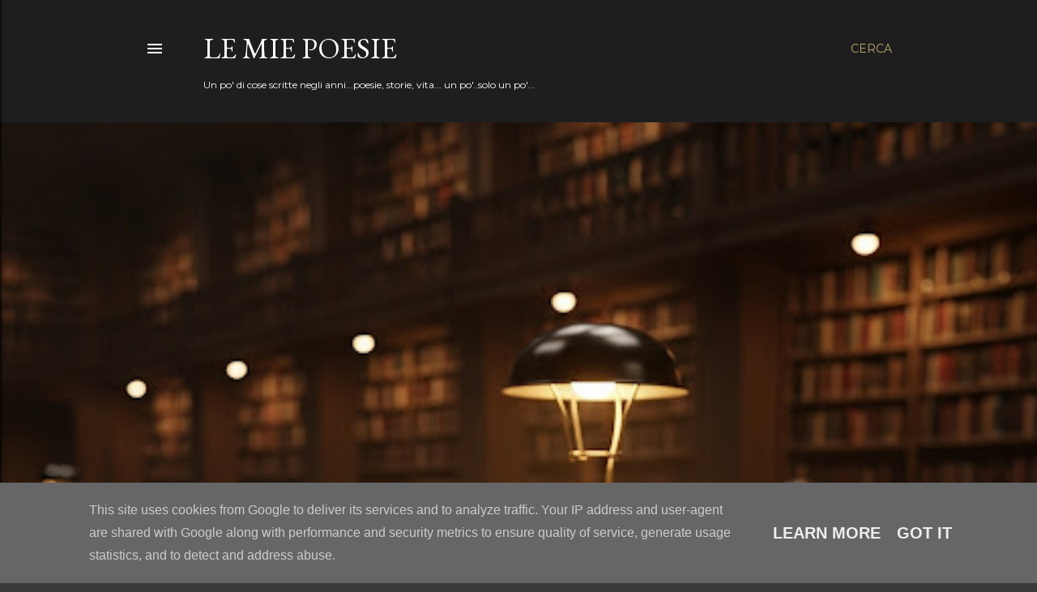

--- FILE ---
content_type: text/html; charset=utf-8
request_url: https://www.google.com/recaptcha/api2/aframe
body_size: 259
content:
<!DOCTYPE HTML><html><head><meta http-equiv="content-type" content="text/html; charset=UTF-8"></head><body><script nonce="QdVXK3Jo_J3WITttAA9AUA">/** Anti-fraud and anti-abuse applications only. See google.com/recaptcha */ try{var clients={'sodar':'https://pagead2.googlesyndication.com/pagead/sodar?'};window.addEventListener("message",function(a){try{if(a.source===window.parent){var b=JSON.parse(a.data);var c=clients[b['id']];if(c){var d=document.createElement('img');d.src=c+b['params']+'&rc='+(localStorage.getItem("rc::a")?sessionStorage.getItem("rc::b"):"");window.document.body.appendChild(d);sessionStorage.setItem("rc::e",parseInt(sessionStorage.getItem("rc::e")||0)+1);localStorage.setItem("rc::h",'1764041791124');}}}catch(b){}});window.parent.postMessage("_grecaptcha_ready", "*");}catch(b){}</script></body></html>